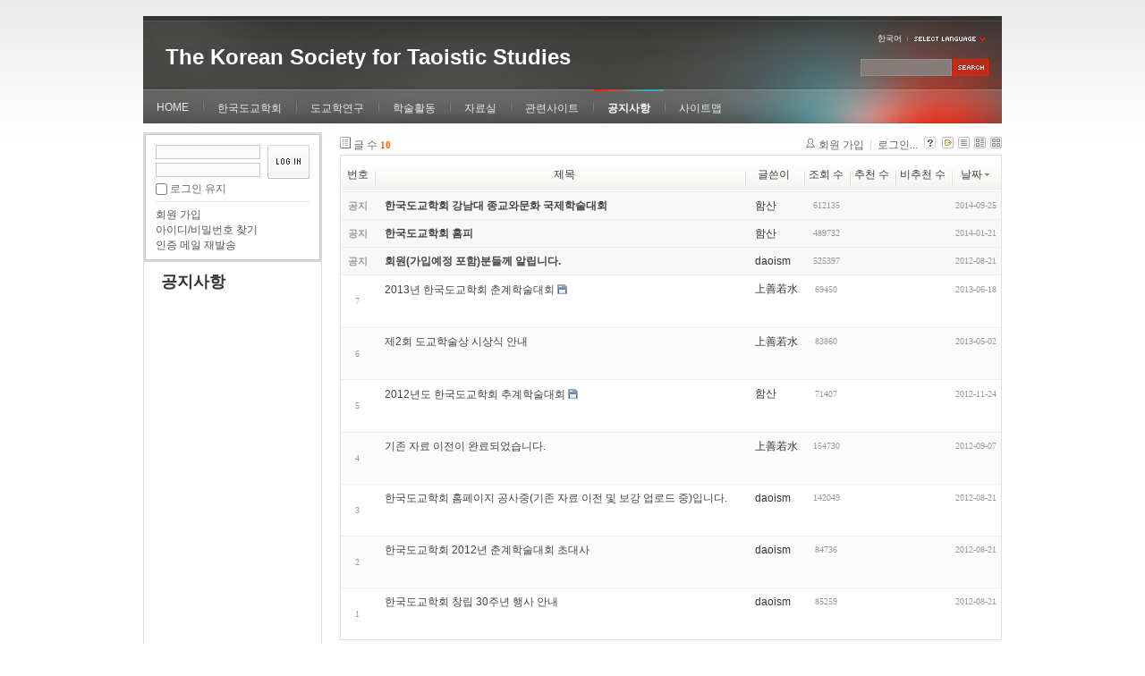

--- FILE ---
content_type: text/html; charset=UTF-8
request_url: http://daoism.kr/xe/index.php?mid=notice&sort_index=regdate&order_type=desc&listStyle=webzine
body_size: 5063
content:
<!DOCTYPE html PUBLIC "-//W3C//DTD XHTML 1.0 Transitional//EN" "http://www.w3.org/TR/xhtml1/DTD/xhtml1-transitional.dtd">
<html lang="ko" xmlns="http://www.w3.org/1999/xhtml">
<head>
<!-- META -->
	<meta http-equiv="Content-Type" content="text/html; charset=UTF-8" />	<meta name="Generator" content="XpressEngine" />
<!-- TITLE -->
	<title>공지사항</title>
<!-- CSS -->
	<link rel="stylesheet" href="/xe/common/css/xe.min.css" type="text/css" media="all" />
	<link rel="stylesheet" href="/xe/common/js/plugins/ui/jquery-ui.css" type="text/css" media="all" />
	<link rel="stylesheet" href="/xe/modules/board/skins/xe_board/css/common.css" type="text/css" media="all" />
	<link rel="stylesheet" href="/xe/modules/board/skins/xe_board/css/white.css" type="text/css" media="all" />
	<link rel="stylesheet" href="/xe/layouts/xe_official/css/default.css" type="text/css" media="all" />
	<link rel="stylesheet" href="/xe/modules/editor/styles/default/style.css" type="text/css" media="all" />
	<link rel="stylesheet" href="/xe/widgets/login_info/skins/xe_official/css/default.css" type="text/css" media="all" />
	<link rel="stylesheet" href="/xe/files/faceOff/064/layout.css" type="text/css" media="all" />
<!-- JS -->
	<script type="text/javascript" src="/xe/common/js/jquery.min.js?20120821044916"></script>
	<script type="text/javascript" src="/xe/common/js/x.min.js?20120821044916"></script>
	<script type="text/javascript" src="/xe/common/js/xe.min.js?20120821044916"></script>
	<script type="text/javascript" src="/xe/modules/board/tpl/js/board.js?20120821045100"></script>
	<script type="text/javascript" src="/xe/layouts/xe_official/js/xe_official.js?20120821044916"></script>
	<script type="text/javascript" src="/xe/widgets/login_info/skins/xe_official/js/login.js?20120821044916"></script>
	<script type="text/javascript" src="/xe/files/cache/ruleset/9e7c44442bb368b24ed878073b36bbd4.ko.js?20120825025827"></script>
	<!-- RSS -->
		<!-- ICON -->
	<link rel="shortcut icon" href="./modules/admin/tpl/img/faviconSample.png" />	<link rel="apple-touch-icon" href="./modules/admin/tpl/img/mobiconSample.png" />
</head>
<body>
	<script type="text/javascript">
	//<![CDATA[
	var current_url = "http://daoism.kr/xe/?mid=notice&sort_index=regdate&order_type=desc&listStyle=webzine";
	var request_uri = "http://daoism.kr/xe/";
	var current_mid = "notice";
	var waiting_message = "서버에 요청 중입니다. 잠시만 기다려주세요.";
	var ssl_actions = new Array();
	var default_url = "http://daoism.kr/xe/";
	//]]>
	</script>
		<div class="xe">
	<div class="header">
		<h1>
						<a href="">The Korean Society for Taoistic Studies</a>		</h1>
		<div class="language">
			<strong title="ko">한국어</strong> <button type="button" class="toggle"><img src="/xe/layouts/xe_official/images/default/buttonLang.gif" alt="Select Language" width="87" height="15" /></button>
			<ul class="selectLang">
				<li><button type="button" onclick="doChangeLangType('en');return false;">English</button></li><li><button type="button" onclick="doChangeLangType('jp');return false;">日本語</button></li><li><button type="button" onclick="doChangeLangType('zh-CN');return false;">中文(中国)</button></li><li><button type="button" onclick="doChangeLangType('zh-TW');return false;">中文(臺灣)</button></li><li><button type="button" onclick="doChangeLangType('fr');return false;">Français</button></li><li><button type="button" onclick="doChangeLangType('de');return false;">Deutsch</button></li><li><button type="button" onclick="doChangeLangType('ru');return false;">Русский</button></li><li><button type="button" onclick="doChangeLangType('es');return false;">Español</button></li><li><button type="button" onclick="doChangeLangType('tr');return false;">Türkçe</button></li><li><button type="button" onclick="doChangeLangType('vi');return false;">Tiếng Việt</button></li><li><button type="button" onclick="doChangeLangType('mn');return false;">Mongolian</button></li>			</ul>
		</div>
		<div class="gnb">
			<ul>
				<li><a href="/xe/home">HOME</a>
									</li><li><a href="/xe/introduce">한국도교학회</a>
					<ul>
						<li><a href="/xe/rule">회칙</a></li><li><a href="/xe/insa">인사말</a></li><li><a href="/xe/admins">임원진</a></li>					</ul>				</li><li><a href="/xe/togyohak">도교학연구</a>
					<ul>
						<li><a href="/xe/contents">목록</a></li><li><a href="/xe/taoistic">도교학연구</a></li>					</ul>				</li><li><a href="/xe/symposium">학술활동</a>
					<ul>
						<li><a href="/xe/workshop">워크숍</a></li><li><a href="/xe/photo">포토 동정</a></li><li><a href="/xe/tao_honor">도교학술상</a></li>					</ul>				</li><li><a href="/xe/taodata">자료실</a>
					<ul>
						<li><a href="/xe/tra">도교/도가 원전</a></li><li><a href="/xe/etcdata">기타 원전</a></li>					</ul>				</li><li><a href="/xe/relation">관련사이트</a>
									</li><li class="active"><a href="/xe/notice">공지사항</a>
									</li><li><a href="/xe/sitemap">사이트맵</a>
									</li>			</ul>
		</div>
		<form action="http://daoism.kr/xe/" method="post" class="iSearch"><input type="hidden" name="error_return_url" value="/xe/index.php?mid=notice&amp;sort_index=regdate&amp;order_type=desc&amp;listStyle=webzine" />
						<input type="hidden" name="mid" value="notice" />
			<input type="hidden" name="act" value="IS" />
			<input type="hidden" name="search_target" value="title_content" />
			<input name="is_keyword" type="text" class="iText" title="keyword" />
			<input type="image" src="/xe/layouts/xe_official/images/default/buttonSearch.gif" alt="검색" class="submit" />
		</form>
	</div>
	<div class="body">
		<div class="lnb">
			<div style="overflow:hidden;"><div style="*zoom:1;padding:0px 0px 0px 0px !important; padding:none !important;">    <form id="fo_login_widget" action="/xe/index.php?act=procMemberLogin" method="post"  class="login_default"><input type="hidden" name="error_return_url" value="/xe/index.php?mid=notice&amp;sort_index=regdate&amp;order_type=desc&amp;listStyle=webzine" /><input type="hidden" name="mid" value="notice" /><input type="hidden" name="vid" value="" /><input type="hidden" name="ruleset" value="@login" />
	<fieldset>
		<input type="hidden" name="act" value="procMemberLogin" />
		<input type="hidden" name="success_return_url" value="/xe/index.php?mid=notice&amp;sort_index=regdate&amp;order_type=desc&amp;listStyle=webzine" />
		<div class="idpwWrap">
			<div class="idpw">
				<input name="user_id" type="text" title="아이디" />
				<input name="password" type="password" title="비밀번호" />
				<p class="keep">
					<input type="checkbox" name="keep_signed" id="keep_signed" value="Y" />
					<label for="keep_signed">로그인 유지</label>
				</p>
			</div>
			<input type="image" src="/xe/widgets/login_info/skins/xe_official/images/default/buttonLogin.gif" alt="login" class="login" />					</div>
				<p class="keep_msg">브라우저를 닫더라도 로그인이 계속 유지될 수 있습니다. 로그인 유지 기능을 사용할 경우 다음 접속부터는 로그인을 하실 필요가 없습니다. 단, 게임방, 학교 등 공공장소에서 이용 시 개인정보가 유출될 수 있으니 꼭 로그아웃을 해주세요.</p>
		<ul class="help">
			<li><a href="/xe/index.php?mid=notice&amp;sort_index=regdate&amp;order_type=desc&amp;listStyle=webzine&amp;act=dispMemberSignUpForm">회원 가입</a></li>
			<li><a href="/xe/index.php?mid=notice&amp;sort_index=regdate&amp;order_type=desc&amp;listStyle=webzine&amp;act=dispMemberFindAccount">아이디/비밀번호 찾기</a></li>
			<li><a href="/xe/index.php?mid=notice&amp;sort_index=regdate&amp;order_type=desc&amp;listStyle=webzine&amp;act=dispMemberResendAuthMail">인증 메일 재발송</a></li>
		</ul>
	</fieldset>
</form> 
</div></div>
			<h2><a href="/xe/notice">공지사항</a></h2>					</div>
		<div class="content xe_content">
			                                                                                                     <!-- 스킨의 제목/간단한 설명 출력 -->
    <!-- 스킨의 상세 설명 -->
    <!-- 게시판 정보 -->
    <div class="boardInformation">
        <!-- 게시물 수 -->
                <div class="articleNum">글 수 <strong>10</strong></div>
                <!-- 로그인 정보 -->
        <ul class="accountNavigation">
        
                    <li class="join"><a href="/xe/index.php?mid=notice&amp;sort_index=regdate&amp;order_type=desc&amp;listStyle=webzine&amp;act=dispMemberSignUpForm">회원 가입</a></li>
            <li class="loginAndLogout"><a href="/xe/index.php?mid=notice&amp;sort_index=regdate&amp;order_type=desc&amp;listStyle=webzine&amp;act=dispMemberLoginForm">로그인...</a></li>
                            <li class="skin_info"><a href="/xe/index.php?module=module&amp;act=dispModuleSkinInfo&amp;selected_module=board&amp;skin=xe_board" onclick="popopen(this.href,'skinInfo'); return false;"><img src="/xe/modules/board/skins/xe_board/images/white/buttonHelp.gif" alt="Skin Info" width="13" height="13"/></a></li>
            <li class="tag_info"><a href="/xe/index.php?mid=notice&amp;sort_index=regdate&amp;order_type=desc&amp;listStyle=webzine&amp;act=dispBoardTagList"><img src="/xe/modules/board/skins/xe_board/images/white/iconAllTags.gif" alt="Tag list" width="13" height="13"/></a></li>
        
                        <li class="listType"><a href="/xe/index.php?mid=notice&amp;sort_index=regdate&amp;order_type=desc&amp;listStyle=list"><img src="/xe/modules/board/skins/xe_board/images/white/typeList.gif" border="0" width="13" height="13" alt="List" /></a></li>
            <li class="listType"><a href="/xe/index.php?mid=notice&amp;sort_index=regdate&amp;order_type=desc&amp;listStyle=webzine"><img src="/xe/modules/board/skins/xe_board/images/white/typeWebzine.gif" border="0" width="13" height="13" alt="Webzine" /></a></li>
            <li class="listType"><a href="/xe/index.php?mid=notice&amp;sort_index=regdate&amp;order_type=desc&amp;listStyle=gallery"><img src="/xe/modules/board/skins/xe_board/images/white/typeGallery.gif" border="0" width="13" height="13" alt="Gallery" /></a></li>
                    </ul>
    </div>
                <!-- 목록 출력 -->
    <form action="./" method="get"><input type="hidden" name="error_return_url" value="/xe/index.php?mid=notice&amp;sort_index=regdate&amp;order_type=desc&amp;listStyle=webzine" /><input type="hidden" name="act" value="" /><input type="hidden" name="mid" value="notice" /><input type="hidden" name="vid" value="" />
                                            <table cellspacing="0" summary="" class="boardList">
                <thead>
                        <tr>
                <th scope="col" class="num no_line"><div>번호</div></th>                                <th scope="col" colspan="2" class="title"><div>
                                        제목                                    </div></th>
                <th class="author" scope="col"><div>글쓴이</div></th>                <th class="reading" scope="col"><div><a href="/xe/index.php?mid=notice&amp;sort_index=readed_count&amp;order_type=asc&amp;listStyle=webzine">조회 수</a></div></th>                <th class="recommend" scope="col"><div><a href="/xe/index.php?mid=notice&amp;sort_index=voted_count&amp;order_type=asc&amp;listStyle=webzine">추천 수</a></div></th>                <th class="recommend" scope="col"><div><a href="/xe/index.php?mid=notice&amp;sort_index=blamed_count&amp;order_type=asc&amp;listStyle=webzine">비추천 수</a></div></th>                <th scope="col" class="date"><div><a href="/xe/index.php?mid=notice&amp;sort_index=regdate&amp;order_type=asc&amp;listStyle=webzine">날짜<img src="/xe/modules/board/skins/xe_board/images/common/buttonDescending.gif" alt="" width="5" height="3" class="sort" /></a></div></th>                            </tr>
        </thead>
                <tbody>
                    
                            <tr class="notice">
                    <td class="notice">공지</td>                                        <td class="title" colspan="2">
                                                <a href="/xe/index.php?mid=notice&amp;sort_index=regdate&amp;order_type=desc&amp;listStyle=webzine&amp;document_srl=40865"><span style="font-weight:bold;">한국도교학회 강남대 종교와문화 국제학술대회</span></a>
                        
                                                                        
                                            </td>
                    <td class="author"><div class="member_581">함산</div></td>                    <td class="reading">612135</td>                    <td class="recommend">&nbsp;</td>                    <td class="recommend">&nbsp;</td>                    <td class="date">2014-09-25</td>                                    </tr>
                            <tr class="notice">
                    <td class="notice">공지</td>                                        <td class="title" colspan="2">
                                                <a href="/xe/index.php?mid=notice&amp;sort_index=regdate&amp;order_type=desc&amp;listStyle=webzine&amp;document_srl=40805"><span style="font-weight:bold;">한국도교학회 홈피</span></a>
                        
                                                                        
                                            </td>
                    <td class="author"><div class="member_581">함산</div></td>                    <td class="reading">489732</td>                    <td class="recommend">&nbsp;</td>                    <td class="recommend">&nbsp;</td>                    <td class="date">2014-01-21</td>                                    </tr>
                            <tr class="notice">
                    <td class="notice">공지</td>                                        <td class="title" colspan="2">
                                                <a href="/xe/index.php?mid=notice&amp;sort_index=regdate&amp;order_type=desc&amp;listStyle=webzine&amp;document_srl=475"><span style="font-weight:bold;">회원(가입예정 포함)분들께 알립니다.</span></a>
                        
                                                                        
                                            </td>
                    <td class="author"><div class="member_4">daoism</div></td>                    <td class="reading">525397</td>                    <td class="recommend">&nbsp;</td>                    <td class="recommend">&nbsp;</td>                    <td class="date">2012-08-21</td>                                    </tr>
                        
                            <tr class="bg1">
                    <td rowspan="2" class="num">7</td>                                                            <td class="webzineTitle" colspan="2">
                                                                    <a href="/xe/index.php?mid=notice&amp;sort_index=regdate&amp;order_type=desc&amp;listStyle=webzine&amp;document_srl=716">2013년 한국도교학회 춘계학술대회</a>
                        
                                                                        <img src="http://daoism.kr/xe/modules/document/tpl/icons/file.gif" alt="file" title="file" style="margin-right:2px;" />                    </td>
                    <td class="author"><div class="member_554">上善若水</div></td>                    <td class="reading">69450</td>                    <td class="recommend">&nbsp;</td>                    <td class="recommend">&nbsp;</td>                    <td class="date">2013-06-18</td>                                    </tr>
                                                                                                                                                <tr class="bg1">
                    <td colspan="7" class="summary">
                                                <a href="/xe/index.php?mid=notice&amp;sort_index=regdate&amp;order_type=desc&amp;listStyle=webzine&amp;document_srl=716"></a>
                                                &nbsp;
                    </td>
                </tr>
                            <tr class="bg2">
                    <td rowspan="2" class="num">6</td>                                                            <td class="webzineTitle" colspan="2">
                                                                    <a href="/xe/index.php?mid=notice&amp;sort_index=regdate&amp;order_type=desc&amp;listStyle=webzine&amp;document_srl=672">제2회 도교학술상 시상식 안내</a>
                        
                                                                                            </td>
                    <td class="author"><div class="member_554">上善若水</div></td>                    <td class="reading">83860</td>                    <td class="recommend">&nbsp;</td>                    <td class="recommend">&nbsp;</td>                    <td class="date">2013-05-02</td>                                    </tr>
                                                                                                                                                <tr class="bg2">
                    <td colspan="7" class="summary">
                                                <a href="/xe/index.php?mid=notice&amp;sort_index=regdate&amp;order_type=desc&amp;listStyle=webzine&amp;document_srl=672"></a>
                                                &nbsp;
                    </td>
                </tr>
                            <tr class="bg1">
                    <td rowspan="2" class="num">5</td>                                                            <td class="webzineTitle" colspan="2">
                                                                    <a href="/xe/index.php?mid=notice&amp;sort_index=regdate&amp;order_type=desc&amp;listStyle=webzine&amp;document_srl=582">2012년도 한국도교학회 추계학술대회</a>
                        
                                                                        <img src="http://daoism.kr/xe/modules/document/tpl/icons/file.gif" alt="file" title="file" style="margin-right:2px;" />                    </td>
                    <td class="author"><div class="member_581">함산</div></td>                    <td class="reading">71407</td>                    <td class="recommend">&nbsp;</td>                    <td class="recommend">&nbsp;</td>                    <td class="date">2012-11-24</td>                                    </tr>
                                                                                                                                                <tr class="bg1">
                    <td colspan="7" class="summary">
                                                <a href="/xe/index.php?mid=notice&amp;sort_index=regdate&amp;order_type=desc&amp;listStyle=webzine&amp;document_srl=582"></a>
                                                &nbsp;
                    </td>
                </tr>
                            <tr class="bg2">
                    <td rowspan="2" class="num">4</td>                                                            <td class="webzineTitle" colspan="2">
                                                                    <a href="/xe/index.php?mid=notice&amp;sort_index=regdate&amp;order_type=desc&amp;listStyle=webzine&amp;document_srl=572">기존 자료 이전이 완료되었습니다.</a>
                        
                                                                                            </td>
                    <td class="author"><div class="member_554">上善若水</div></td>                    <td class="reading">154730</td>                    <td class="recommend">&nbsp;</td>                    <td class="recommend">&nbsp;</td>                    <td class="date">2012-09-07</td>                                    </tr>
                                                                                                                                                <tr class="bg2">
                    <td colspan="7" class="summary">
                                                <a href="/xe/index.php?mid=notice&amp;sort_index=regdate&amp;order_type=desc&amp;listStyle=webzine&amp;document_srl=572"></a>
                                                &nbsp;
                    </td>
                </tr>
                            <tr class="bg1">
                    <td rowspan="2" class="num">3</td>                                                            <td class="webzineTitle" colspan="2">
                                                                    <a href="/xe/index.php?mid=notice&amp;sort_index=regdate&amp;order_type=desc&amp;listStyle=webzine&amp;document_srl=472">한국도교학회 홈페이지 공사중(기존 자료 이전 및 보강 업로드 중)입니다.</a>
                        
                                                                                            </td>
                    <td class="author"><div class="member_4">daoism</div></td>                    <td class="reading">142049</td>                    <td class="recommend">&nbsp;</td>                    <td class="recommend">&nbsp;</td>                    <td class="date">2012-08-21</td>                                    </tr>
                                                                                                                                                <tr class="bg1">
                    <td colspan="7" class="summary">
                                                <a href="/xe/index.php?mid=notice&amp;sort_index=regdate&amp;order_type=desc&amp;listStyle=webzine&amp;document_srl=472"></a>
                                                &nbsp;
                    </td>
                </tr>
                            <tr class="bg2">
                    <td rowspan="2" class="num">2</td>                                                            <td class="webzineTitle" colspan="2">
                                                                    <a href="/xe/index.php?mid=notice&amp;sort_index=regdate&amp;order_type=desc&amp;listStyle=webzine&amp;document_srl=467">한국도교학회 2012년 춘계학술대회 초대사</a>
                        
                                                                                            </td>
                    <td class="author"><div class="member_4">daoism</div></td>                    <td class="reading">84736</td>                    <td class="recommend">&nbsp;</td>                    <td class="recommend">&nbsp;</td>                    <td class="date">2012-08-21</td>                                    </tr>
                                                                                                                                                <tr class="bg2">
                    <td colspan="7" class="summary">
                                                <a href="/xe/index.php?mid=notice&amp;sort_index=regdate&amp;order_type=desc&amp;listStyle=webzine&amp;document_srl=467"></a>
                                                &nbsp;
                    </td>
                </tr>
                            <tr class="bg1">
                    <td rowspan="2" class="num">1</td>                                                            <td class="webzineTitle" colspan="2">
                                                                    <a href="/xe/index.php?mid=notice&amp;sort_index=regdate&amp;order_type=desc&amp;listStyle=webzine&amp;document_srl=465">한국도교학회 창립 30주년 행사 안내</a>
                        
                                                                                            </td>
                    <td class="author"><div class="member_4">daoism</div></td>                    <td class="reading">85259</td>                    <td class="recommend">&nbsp;</td>                    <td class="recommend">&nbsp;</td>                    <td class="date">2012-08-21</td>                                    </tr>
                                                                                                                                                <tr class="bg1">
                    <td colspan="7" class="summary">
                                                <a href="/xe/index.php?mid=notice&amp;sort_index=regdate&amp;order_type=desc&amp;listStyle=webzine&amp;document_srl=465"></a>
                                                &nbsp;
                    </td>
                </tr>
                            </tbody>
        </table>
    </form>
        <div class="boardBottom">
    <!-- 글쓰기, 목록 버튼 -->
        <div class="btnArea">
			<span class="btn"><a href="/xe/index.php?mid=notice&amp;sort_index=regdate&amp;order_type=desc&amp;listStyle=webzine&amp;act=dispBoardWrite">쓰기...</a></span>
			<span class="etc">
												<span class="btn"><a href="/xe/index.php?mid=notice&amp;page=1&amp;listStyle=webzine">목록</a></span>
							</span>
        </div>
    <!-- 페이지 네비게이션 -->
        <div class="pagination a1">
            <a href="/xe/index.php?mid=notice&amp;sort_index=regdate&amp;order_type=desc&amp;listStyle=webzine" class="prevEnd">첫 페이지</a> 
                                                <strong>1</strong> 
                                        <a href="/xe/index.php?mid=notice&amp;sort_index=regdate&amp;order_type=desc&amp;listStyle=webzine&amp;page=1" class="nextEnd">끝 페이지</a>
        </div>
    <!-- 검색 -->
                <div class="boardSearch">
            <form action="http://daoism.kr/xe/" method="get" onsubmit="return procFilter(this, search)" id="fo_search" ><input type="hidden" name="act" value="" />
                                <input type="hidden" name="mid" value="notice" />
                <input type="hidden" name="category" value="" />
                <select name="search_target">
                                        <option value="title" >제목</option>
                                        <option value="content" >내용</option>
                                        <option value="title_content" >제목+내용</option>
                                        <option value="comment" >댓글</option>
                                        <option value="user_name" >이름</option>
                                        <option value="nick_name" >닉네임</option>
                                        <option value="user_id" >아이디</option>
                                        <option value="tag" >태그</option>
                                    </select>
                <input type="text" name="search_keyword" value="" class="iText"/>
                                <span class="btn"><input type="submit" value="검색" /></span>
                <span class="btn"><a href="/xe/index.php?mid=notice&amp;listStyle=webzine">취소</a></span>
            </form>
        </div>
            </div>
<!-- 하단 텍스트 출력 -->
		</div>
	</div>
	<div class="footer">
		<p>&copy; <font color="#602826"><b>The Korean Society for Taoistic Studies</b></font>. &nbsp;<a href="http://xpressengine.com/" target="_blank">Powered by <strong>XE</strong></a></p>
	</div>
</div>	<!-- ETC -->
	<div class="wfsr"></div>
	<script type="text/javascript" src="/xe/files/cache/js_filter_compiled/d046d1841b9c79c545b82d3be892699d.ko.compiled.js?20120821045558"></script>	<script type="text/javascript" src="/xe/files/cache/js_filter_compiled/1bdc15d63816408b99f674eb6a6ffcea.ko.compiled.js?20120821045558"></script>	<script type="text/javascript" src="/xe/files/cache/js_filter_compiled/9b007ee9f2af763bb3d35e4fb16498e9.ko.compiled.js?20120821045558"></script>	<script type="text/javascript" src="/xe/addons/autolink/autolink.js?20120821044916"></script>	<script type="text/javascript" src="/xe/common/js/plugins/ui/jquery-ui.min.js?20120821044916"></script>	<script type="text/javascript" src="/xe/common/js/plugins/ui/jquery.ui.datepicker-ko.js?20120821044916"></script>	<script type="text/javascript" src="/xe/addons/resize_image/js/resize_image.min.js?20120821044916"></script>	<script type="text/javascript" src="/xe/files/cache/js_filter_compiled/4006728d092c905c4152deb39ecd3db9.ko.compiled.js?20120821060643"></script>	<script type="text/javascript" src="/xe/files/cache/js_filter_compiled/fc924830b7502c413da5ffaa0f2f5deb.ko.compiled.js?20120821060643"></script></body>
</html>


--- FILE ---
content_type: text/css
request_url: http://daoism.kr/xe/modules/board/skins/xe_board/css/common.css
body_size: 23232
content:
@charset "utf-8";
/* NHN (developers@xpressengine.com) */
/* board Title */
.boardHeader{border:1px solid #e1e1dd;border-bottom:0;background:#ffffff url(../images/common/bgH3.gif) repeat-x left bottom;overflow:hidden}
.boardHeader .boardHeaderBorder{width:100%}
.boardHeader h1,
.boardHeader h2,
.boardHeader h3,
.boardHeader h4,
.boardHeader h5,
.boardHeader h6{margin:0;float:left;padding:15px 15px 12px 15px;font-size:1.2em;background:#ffffff url(../images/common/lineH3.gif) no-repeat right bottom}/* board Description */
.boardDescription{color:#AEAEAE;border:1px solid #DDDDDD;overflow:hidden;padding:10px;margin:5px 0;background-color:#FFFFFF}
/* board Information */
.boardInformation{width:100%;clear:both;margin:5px 0 2px 0;overflow:hidden;color:#666666}
.articleNum{float:left;padding:0 0 0 15px}
/* account Navigation */
.accountNavigation{margin:0;padding:0;float:right}
.accountNavigation li{float:left;margin-left:7px;list-style:none}
.accountNavigation li a{white-space:nowrap;color:#666666;text-decoration:none}
.accountNavigation li.setup a{background:url(../images/common/iconSetup.gif) no-repeat left top;padding-left:14px}
.accountNavigation li.admin a{background:url(../images/common/iconAdmin.gif) no-repeat left top;padding-left:12px}
.accountNavigation li.listType{margin-left:5px}
.accountNavigation li.loginAndLogout a{background:url(../images/common/line_1x10_e0e0e0.gif) no-repeat left 2px;padding-left:8px}
/* secret Content */
.secretContent{margin:20px auto;text-align:center;border:1px solid #EFEFEF;width:240px}
.secretContent .title{padding:10px 0 10px 0;background-color:#EFEFEF;display:block;font-weight:bold}
.secretContent .content{padding:10px 0 10px 0;background-color:#FFFFFF;display:block}
/* blog Style Notice */
.blogNotice{margin-bottom:10px;padding:5px;border:1px solid #e0e1db}
.blogNotice .item{background:url("../images/common/notice.gif") no-repeat -2px 3px;padding:3px 0 3px 18px}
.blogNotice .item .date{font-family:verdana;font-size:.9em;color:#AAAAAA}
.blogNotice .item a{text-decoration:none;color:#444444}
.blogNotice .item a:hover{text-decoration:underline}
.blogNotice .item .replyAndTrackback{color:#AAAAAA;font-size:.9em}
/* boardRead */
.viewDocument{border-bottom:2px solid #AAAAAA;margin-bottom:20px}
.boardRead{margin:10px 0 10px 0}
.boardRead .titleAndUser{overflow:hidden;border-bottom:1px solid #e0e1db}
.boardRead .titleAndUser .title{float:left;margin:10px 0 5px 0}
.boardRead .titleAndUser .title a{color:#000000;text-decoration:none}
.boardRead .titleAndUser .title a:hover{text-decoration:underline}
.boardRead .titleAndUser h1,
.boardRead .titleAndUser h2,
.boardRead .titleAndUser h3,
.boardRead .titleAndUser h4,
.boardRead .titleAndUser h5,
.boardRead .titleAndUser h6{margin:0;font-size:1.5em;margin-left:3px}
.boardRead .titleAndUser .userInfo{float:right;white-space:nowrap;margin-top:11px}
.boardRead .titleAndUser .userInfo .author{color:#3074a5}
.boardRead .titleAndUser .userInfo .author a{color:#3074a5;text-decoration:none}
.boardRead .dateAndCount{clear:both;white-space:nowrap;color:#444444;margin:5px 0 0 0;font-size:.9em;font-family:tahoma;line-height:17px;padding-bottom:10px}
.boardRead .dateAndCount .uri{float:left}
.boardRead .dateAndCount .uri a{text-decoration:none;margin-left:4px;color:#BBBBBB}
.boardRead .dateAndCount .date{float:right;background:url("../images/common/calendar.gif") no-repeat left top;padding-left:18px;margin-left:10px}
.boardRead .dateAndCount .readedCount{float:right;color:#AAAAAA;margin-left:10px;background:url("../images/common/read.gif") no-repeat left top;padding-left:18px;color:#4A3FD7}
.boardRead .dateAndCount .votedCount{float:right;color:#AAAAAA;margin-left:10px;background:url("../images/common/vote.gif") no-repeat left top;padding-left:18px;color:#D76A3F}
.boardRead .dateAndCount .replyAndTrackback{float:right}
.boardRead .dateAndCount .replyAndTrackback .replyCount{margin-left:10px;float:left;background:#FFFFFF url(../images/common/iconReply.gif) no-repeat left 1px;padding-left:15px}
.boardRead .dateAndCount .replyAndTrackback .trackbackCount{margin-left:10px;float:left;background:#FFFFFF url(../images/common/iconTrackback.gif) no-repeat left 1px;padding-left:15px}
.boardRead .dateAndCount .replyAndTrackback a{color:#333333;white-space:nowrap;text-decoration:none}
.boardRead .dateAndCount .replyAndTrackback a:hover{text-decoration:underline}
.boardRead .dateAndCount .category{float:left;margin-right:10px}
.boardRead .dateAndCount .category a{color:#555555;text-decoration:none;background:url("../images/common/category.gif") no-repeat left -1px;padding-left:18px;font-weight:bold}
.boardRead .dateAndCount .category a:hover{text-decoration:underline}
/* extraVars list */
.boardRead .extraVarsList{width:100%;border:1px solid #e0e1db;border-bottom:none;margin:0 0 30px 0;table-layout:fixed}
.boardRead .extraVarsList th{font-weight:normal;color:#555555;text-align:left;padding:4px 0 4px 10px;border-bottom:1px solid #e0e1db;border-right:1px solid #e0e1db}
.boardRead .extraVarsList td{color:#555555;border-bottom:1px solid #e0e1db;padding:4px 0 4px 10px}
.boardRead .extraVarsList td a{color:#555555}
.boardRead .readBody{color:#555555;margin-top:20px}
.boardRead .tag{background:#FFFFFF url(../images/common/iconTag.gif) no-repeat 3px 2px;padding-left:25px;margin:10px 0 0 0}
.boardRead .tag ul{margin:0;padding:0}
.boardRead .tag li{display:inline;list-style:none}
.boardRead .tag li a{color:#444444}
.boardRead .fileAttached{border:1px solid #EFEFEF;background-color:#F4F4F4;padding:5px;margin-top:10px;overflow:hidden}
.boardRead .fileAttached h5{font-weight:normal;color:#999999;font-size:1em;line-height:22px}
.boardRead .fileAttached ul{padding:0;margin:0}
.boardRead .fileAttached li{padding-left:15px;display:block;float:left;white-space:nowrap;list-style:none;margin:0 10px 5px 0}
.boardRead .fileAttached li a{text-decoration:none;font-size:.9em;white-space:nowrap;color:#444444}
.boardRead .fileAttached li a:visited{color:#777777}
.boardRead .btnArea{border-top:1px solid #ddd;padding:10px 0 0 0}
.trackbackBox{padding:.6em .6em;color:#666666;border:1px solid #e0e1db;;margin-top:.5em}
.trackbackBox .trackbackUrl{color:#1F3DAE;font-size:.9em;background:url("../images/common/iconTrackback.gif") no-repeat left top;padding-left:18px;margin:0}
.trackbackBox .trackbackItem{background-color:#F3F3F3;padding:.6em .8em .6em .6em;line-height:1.25em;border-top:1px dotted #EEEEEE;list-style:none}
.trackbackBox p{display:inline;margin-bottom:1em}
.trackbackBox a{color:#666666;text-decoration:none}
.trackbackBox div{clear:both}
.trackbackBox address{display:block;padding:0 .3em 0 0}
.trackbackBox address a{font-size:.9em;color:#3074a5;margin-right:.3em;float:left}
.trackbackBox address .date{font:.8em Tahoma;color:#cccccc;float:right}
.replyBox{padding:10px;color:#666666;border:1px solid #e0e1db;margin-top:.5em}
.replyBox .replyItem{background-color:#FFFFFF;padding:.6em .8em .6em .6em;line-height:1.25em;clear:both;border-bottom:1px dotted #EEEEEE;list-style:none}
.replyBox p{display:inline}
.replyBox .author{float:left;padding:0 .3em 0 0;color:#3074a5;margin:0 .3em .5em 0}
.replyBox .author a{color:#3074a5;margin-right:.3em;text-decoration:none}
.replyBox .voted{float:left;font-size:.9em;color:#AAAAAA;margin:0 .3em .5em 1em}
.replyBox .date{float:right;font:.8em Tahoma;color:#cccccc;margin:.3em 0 .5em 0}
.replyBox .replyOption{height:20px;float:right;white-space:nowrap;margin-left:.2em}
.replyBox .replyOption img{vertical-align:middle}
.replyBox .replyContent{clear:left}
.replyBox .replyContent p{display:block}
.replyBox .reply{background-color:#F4F4F4;border-bottom:1px dotted #DDDDDD}
.replyBox .replyIndent{background:url(../images/common/iconReplyArrow.gif) no-repeat .0em .3em;padding-left:1.3em}
.replyBox .fileAttached{border:1px solid #EFEFEF;background-color:#F4F4F4;padding:5px;margin-top:10px;overflow:hidden}
.replyBox .fileAttached ul{border:0;margin:0;padding:0}
.replyBox .fileAttached h5{font-weight:normal;color:#999999;float:left;font-size:1em}
.replyBox .fileAttached li{padding-left:15px;display:block;float:left;white-space:nowrap;list-style:none;margin:0px 10px 5px 0}
.replyBox .fileAttached li a{text-decoration:none;font-size:.9em;white-space:nowrap;color:#444444}
.replyBox .fileAttached li a:visited{color:#777777}
/* gallery sub menu */
.boardSubMenu{margin:0 0 .5em 0;padding:1em 0 .5em .5em;border-bottom:1px solid #e0e1db}
.boardSubMenu a{text-decoration:none;color:#666666;vertical-align:bottom;background:url(../images/common/line_1x10_e0e0e0.gif) no-repeat right 5px;padding-left:10px;padding-right:10px;_padding-top:5px;position:relative;top:5px}
.boardSubMenu img.sort{vertical-align:middle}
/* list */
.boardList{width:100%;border:1px solid #e0e1db;border-top:none;overflow:hidden}
.boardList thead tr th div{white-space:nowrap;margin:0 5px}
.boardList thead tr th.title,
.boardList thead tr th.category,
.boardList thead tr th.topic{width:100%}
.boardList tbody td{white-space:nowrap}
.boardList tbody td.title{white-space:normal}
.boardList tbody td.webzineTitle{white-space:normal}
.boardList tbody td.wrap{white-space:normal}
.boardListNoTopBorder{border:none}
.boardList th{color:#3e3f3e;font-weight:normal;border-top:1px solid #e0e1db;border-bottom:1px solid #ffffff;white-space:nowrap;padding-top:5px;height:28px;overflow:hidden}
html:not([lang*=""]) .boardList th{height:33px}
.boardList th.no_line{background-position:-3px bottom}
.boardList th a{color:#3e3f3e;text-decoration:none}
.boardList th.num{border-left:1px solid #ffffff}
.boardList th.checkbox{text-align:center}
.boardList th.title{text-align:center;padding-left:1em}
.boardList th.topic{text-align:left;padding-left:1em}
.boardList th.category{text-align:left;padding-left:1em}
.boardList th.category select{vertical-align:middle;width:200px;height:20px}
.boardList th.reading,
th.recommend,
th.date{white-space:nowrap}
.boardList th .sort{padding:0 .2em;vertical-align:middle}
.boardList tr.notice{background:#f8f8f8}
.boardList tr.notice .num{font-weight:bold}
.boardList tr.bg1{background:#ffffff}
.boardList tr.bg2{background:#fbfbfb}
.boardList td{border-top:1px solid #eff0ed;padding:.5em}
.boardList td.num{font:.8em tahoma;color:#999999;padding:.5em 1em;text-align:center}
.boardList td.checkbox{font:.8em tahoma;color:#999999;text-align:center}
.boardList tr.notice td.num{padding:.5em;white-space:nowrap}
.boardList tr.notice td.notice{font-size:.9em;color:#999999;font-weight:bold;text-align:center}
.boardList td.thumb{}
.boardList td.thumb img{border:1px solid #E0E1DB;padding:3px;margin:none}
.boardList td.title{padding-left:1em}
.boardList td.title strong.category{font-size:1em;background:url(../images/common/line_1x10_e0e0e0.gif) no-repeat right 3px;padding-right:.5em;margin-right:.5em}
.boardList td.title.bold{font-size:1.2em;font-weight:bold}
.boardList td.title.bold a{position:relative;top:.3em}
.boardList td.title *{vertical-align:middle}
.boardList td.title,
.boardList td.title a{color:#444444;text-decoration:none}
.boardList td.title a:visited{color:#777777}
.boardList td.topic{padding-left:1em;color:#888888}
.boardList td.topic strong a{font-size:1em;font-weight:normal;text-decoration:none;color:#222222}
.boardList td.topic strong a:visited{color:#777777}
.boardList td.topic .category{background:url(../images/common/line_1x10_e0e0e0.gif) no-repeat left 3px;padding-left:.5em;margin-left:.5em;color:#AAAAAA}
.boardList td.topic div.author{margin-top:.5em;color:#BBBBBB}
.boardList td.topic div.author strong{font-weight:normal;color:#666666}
.boardList td.commentCount{font:bold .8em Tahoma;color:#888888;text-align:center}
.boardList td.latestPost{color:#888888}
.boardList td.latestPost div.author{margin-top:.5em;color:#BBBBBB}
.boardList td.latestPost div.author strong{font-weight:normal;color:#666666}
.boardList td.latestPost div.date{font-size:0.8em;margin-top:.5em}
.boardList td.latestPost div.date strong{font-family:Tahoma;font-weight:normal;color:#666666}
.boardListNoTopBorder td{border-top:none;border-bottom:1px solid #eff0ed;padding:.5em}
.boardList td.webzineTitle{padding-left:1em;color:#777777;height:1.2em;width:100%}
.boardList td.webzineTitle strong.category{font-size:1em;background:url(../images/common/line_1x10_e0e0e0.gif) no-repeat right 3px;padding-right:.5em;margin-right:.5em}
.boardList td.webzineTitle.bold{font-size:1.2em;font-weight:bold}
.boardList td.webzineTitle *{vertical-align:middle}
.boardList td.webzineTitle,
.boardList td.webzineTitle a{color:#444444;text-decoration:none}
.boardList td.webzineTitle a:visited{color:#777777}
.boardList td.summary{border-top:none;vertical-align:top;color:#666666;line-height:1.25em;padding-left:1em;white-space:normal}
.boardList td.summary a{color:#666666;text-decoration:none;line-height:inherit}
.boardList td.summary a:visited{color:#999999}
.boardList td .replyAndTrackback img.trackback{margin-bottom:-.1em}
.boardList td .replyAndTrackback strong{font:bold 1em Tahoma}
.boardList td .replyAndTrackback{font:.8em Tahoma}
.boardList td.author{color:#333333;padding-left:1em}
.boardList td.author a{color:#333333}
.boardList td.reading{font:.8em Tahoma;color:#999999;text-align:center}
.boardList td.recommend{font:bold .8em Tahoma;text-align:center}
.boardList td.date{font:.8em Tahoma;color:#999999;text-align:center;white-space:nowrap}
.boardList td input{_margin:-3px}
.thumbnailBox{margin-top:1em;clear:both;overflow:hidden;border-bottom:1px solid #e0e1db}
.thumbnailBox div.cell{display:block;float:left;overflow:hidden;margin-bottom:1em;margin-right:1em}
.thumbnailBox div.cell img.thumb{padding:2px;border:1px solid #e0e1db;display:block;margin-bottom:1em;margin-left:auto;margin-right:auto}
.thumbnailBox div.title{color:#3B96C0;margin-bottom:.2em;overflow:hidden;white-space:nowrap;text-align:center}
.thumbnailBox div.title a{color:#3B96C0;text-decoration:none}
.thumbnailBox div.nameAndDate{font-size:.9em;color:#999999;margin-bottom:.2em;text-align:center}
.thumbnailBox div.nameAndDate a{color:#999999}
.thumbnailBox div.nameAndDate .author{margin-left:auto;margin-right:right}
.thumbnailBox div.nameAndDate .author div{display:inline;vertical-align:middle}
.thumbnailBox div.nameAndDate .date{font:.8em Tahoma;color:#999999}
.thumbnailBox div.readAndRecommend{font-size:.9em;color:#666666;text-align:center}
.thumbnailBox div.readAndRecommend .num{font:.8em Tahoma}
.thumbnailBox div.readAndRecommend .vr{color:#dddddd}
.thumbnailBox div.readAndRecommend strong.num{font:bold .8em Tahoma;color:#ff6600}
/* board Bottom */
.boardBottom{margin-top:10px}
/* Search Form */
.boardSearch{margin-top:30px;margin-left:auto;margin-right:auto;clear:both;text-align:center}
.boardSearch select{height:20px}
.boardSearch input[type=text]{height:18px}
/* boardWrite */
.boardEditor{margin-bottom:10px}
.commentEditor{margin-top:10px}
.boardWrite{border:1px solid #e0e1db;padding-bottom:10px}
.boardWrite fieldset{border:none}
.boardWrite .userNameAndPw{margin:10px 10px 0 10px}
.boardWrite .userNameAndPw .userName{width:60px;margin-right:10px}
.boardWrite .userNameAndPw .userPw{width:60px;margin-right:10px}
.boardWrite .userNameAndPw .emailAddress{width:60px;margin-right:10px}
.boardWrite .userNameAndPw .homePage{width:60px;margin-right:10px}
.boardWrite .title{margin-top:5px}
.boardWrite .title .category{margin-left:10px}
.boardWrite .title label.title{margin:0 10px 0 10px}
.boardWrite .title input.title{width:60%}
.boardWrite .option{margin:10px 0 3px 10px;padding:0}
.boardWrite .option *{vertical-align:middle}
.boardWrite .option input{width:13px;height:13px}
.boardWrite .option label{margin:0 8px 0 0}
.boardWrite .tag{margin-top:10px;margin-left:10px}
.boardWrite .tag .iText{width:90%;background:#FFFFFF url(../images/common/iconTag.gif) no-repeat 5px 5px;padding-left:30px}
.boardWrite .tag .help{vertical-align:middle}
.boardWrite .tag .info{font-size:.9em;color:#999999;background:url(../images/common/iconArrowD8.gif) no-repeat 0% 40%;margin-top:5px;padding-left:5px}
.boardWrite .extraVarsList{width:100%;border-top:1px solid #e0e1db;border-bottom:none;margin:10px 0 10px 0;table-layout:fixed}
.boardWrite .extraVarsList th{font-weight:normal;color:#555555;text-align:left;padding:4px 0 4px 10px;border-bottom:1px solid #e0e1db;border-right:1px solid #e0e1db}
.boardWrite .extraVarsList td{color:#555555;border-bottom:1px solid #e0e1db;padding:4px 0 4px 10px}
.boardWrite .extraVarsList td a{color:#555555}
.boardWrite .extraVarsList p{margin:5px 0 0 0;padding:0}
.boardWrite .extraVarsList ul{margin:0;padding:0}
/* Pagination Reset */
.pagination{padding:15px 0;margin:0;text-align:center}
.pagination *{margin:0;padding:0}
.pagination img{border:0}
.pagination a,
.pagination strong{position:relative;display:inline-block;text-decoration:none;line-height:normal;color:#333;font-family:Tahoma, Sans-serif;vertical-align:middle}
.pagination a:hover,
.pagination a:active,
.pagination a:focus{background-color:#f4f4f4 !important}
.pagination strong{color:#ff6600 !important}
.pagination a.prev,
.pagination a.prevEnd,
.pagination a.next,
.pagination a.nextEnd{font-weight:normal !important;border:none !important;margin:0 !important;white-space:nowrap}
/* Pagination A1 */
.pagination.a1 a,
.pagination.a1 strong{margin:0 -4px;padding:1px 10px 1px 8px;border:none;border-left:1px solid #ccc;border-right:1px solid #ddd;font-weight:bold;font-size:12px;background:#fff}
.pagination.a1 a.prev{padding-left:10px;background:#fff url(../images/common/arrowPrevA1.gif) no-repeat left center}
.pagination.a1 a.prevEnd{padding-left:15px;background:#fff url(../images/common/arrowPrevEndA1.gif) no-repeat left center}
.pagination.a1 a.next{padding-right:10px;background:#fff url(../images/common/arrowNextA1.gif) no-repeat right center}
.pagination.a1 a.nextEnd{padding-right:15px;background:#fff url(../images/common/arrowNextEndA1.gif) no-repeat right center}
/* Pagination A2 */
.pagination.a2 a,
.pagination.a2 strong{margin:0 -4px;padding:0 10px 0 8px;font-weight:bold;font-size:11px;border:none;border-left:1px solid #ddd;border-right:1px solid #ccc;background:#fff}
.pagination.a2 a.prev{padding-left:10px;background:#fff url(../images/common/arrowPrevA1.gif) no-repeat left center}
.pagination.a2 a.prevEnd{padding-left:15px;background:#fff url(../images/common/arrowPrevEndA1.gif) no-repeat left center}
.pagination.a2 a.next{padding-right:10px;background:#fff url(../images/common/arrowNextA1.gif) no-repeat right center}
.pagination.a2 a.nextEnd{padding-right:15px;background:#fff url(../images/common/arrowNextEndA1.gif) no-repeat right center}
/* Pagination B1 */
.pagination.b1 a,
.pagination.b1 strong{margin:0 -2px;padding:2px 8px;font-weight:bold;font-size:12px}
.pagination.b1 a.prev{padding-left:16px;background:url(../images/common/arrowPrevB1.gif) no-repeat left center}
.pagination.b1 a.next{padding-right:16px;background:url(../images/common/arrowNextB1.gif) no-repeat right center}
/* Pagination B2 */
.pagination.b2 a,
.pagination.b2 strong{margin:0 -2px;padding:2px 6px;font-size:11px}
.pagination.b2 a.prev{padding-left:12px;background:url(../images/common/arrowPrevB1.gif) no-repeat left center}
.pagination.b2 a.next{padding-right:12px;background:url(../images/common/arrowNextB1.gif) no-repeat right center}
/* Pagination C1 */
.pagination.c1 a,
.pagination.c1 strong{margin:0 -2px;padding:2px 4px;font-size:12px}
.pagination.c1 a.prev,
.pagination.c1 a.next{display:inline-block;width:13px;height:14px;padding:3px 4px;margin:0}
.pagination.c1 a.prev{background:url(../images/common/arrowPrevC1.gif) no-repeat center}
.pagination.c1 a.next{background:url(../images/common/arrowNextC1.gif) no-repeat center}
.pagination.c1 a.prev span,
.pagination.c1 a.next span{position:absolute;width:0;height:0;overflow:hidden;visibility:hidden}
/* Pagination C2 */
.pagination.c2 a,
.pagination.c2 strong{margin:0 -2px;padding:2px 4px;font-size:11px}
.pagination.c2 a.prev,
.pagination.c2 a.next{display:inline-block;width:13px;height:14px;padding:3px 4px;margin:0}
.pagination.c2 a.prev{background:url(../images/common/arrowPrevC1.gif) no-repeat center}
.pagination.c2 a.next{background:url(../images/common/arrowNextC1.gif) no-repeat center}
.pagination.c2 a.prev span,
.pagination.c2 a.next span{position:absolute;width:0;height:0;overflow:hidden;visibility:hidden}
/* 게시물의 팝업 메뉴 */
.comment_popup_menu,
.document_popup_menu{text-align:right;background:url(../images/common/document_menu.gif) no-repeat right top !important;padding:0 15px 0 0;height:18px;clear:both}
.comment_popup_menu a,
.document_popup_menu a{cursor:pointer;display:inline;color:#555555 !important;text-decoration:none}
/* tag list */
.tagsBox{border:1px solid #EEEEEE;padding:10px;overflow:hidden}
.tagsBox h5{margin:0;padding:2px}
.tags{width:100%}
.tags div{float:left;padding:2px;margin-right:10px;overflow:hidden;white-space:nowrap;height:15px}
.tags div a{text-decoration:none;color:#555555;line-height:150%}
.tags div a:hover{background-color:#888888;color:#FFFFFF}
.tags .tagTypeA a{color:#fe3614;font-weight:bold;font-size:12pt;background-color:#EFEFEF;margin:0}
.tags .tagTypeB a{color:#fe3614;font-size:11pt;margin:0}
.tags .tagTypeC a{font-weight:bold;font-size:11pt;margin:0;background-color:#EFEFEF}
.tags .tagTypeD a{font-weight:bold;margin:0;background-color:#EFEFEF}
.tags .tagTypeE a{font-weight:normal;margin:0}
/* 회원 서명 및 프로필 이미지 출력 */
.memberSignature{border:1px solid #e0e1db;padding:10px;margin-top:20px;clear:both}
.memberSignature .profile{float:left;margin-right:20px}
.commentProfileImage{margin:0 10px 10px 0;float:left}
.replyBox .xe_content{display:inline}
.display_date{cursor:pointer;width:80px;border:1px solid;border-color:#a6a6a6 #d8d8d8 #d8d8d8 #a6a6a6;height:1em;padding:3px;margin-right:10px}
/* 확장 변수 폼 */
.extraVarsList tr td .text{border:1px solid;border-color:#a6a6a6 #d8d8d8 #d8d8d8 #a6a6a6;padding:3px;margin-right:10px;width:90%}
.extraVarsList tr td .email_address{border:1px solid;border-color:#a6a6a6 #d8d8d8 #d8d8d8 #a6a6a6;padding:3px;margin-right:10px;width:300px}
.extraVarsList tr td .homepage{border:1px solid;border-color:#a6a6a6 #d8d8d8 #d8d8d8 #a6a6a6;padding:3px;margin-right:10px;width:300px}
.extraVarsList tr td .tel{border:1px solid;border-color:#a6a6a6 #d8d8d8 #d8d8d8 #a6a6a6;padding:3px;margin-right:10px;width:40px;margin-right:10px}
.extraVarsList tr td .textarea{border:1px solid;border-color:#a6a6a6 #d8d8d8 #d8d8d8 #a6a6a6;padding:3px;margin-right:10px;width:90%;height:80px;font-size:12px}
.extraVarsList tr td ul{margin:0;padding:0;list-style:none}
.extraVarsList tr td ul li{display:inline-block;margin-right:10px}
.extraVarsList tr td ul li input{margin-right:5px;vertical-align:middle}
.extraVarsList tr td .date{border:1px solid;border-color:#a6a6a6 #d8d8d8 #d8d8d8 #a6a6a6;padding:3px;margin-right:10px;width:100px}
.extraVarsList tr td .address{border:1px solid;border-color:#a6a6a6 #d8d8d8 #d8d8d8 #a6a6a6;padding:3px;margin-right:10px;width:300px}
.layer_voted_member{position:relative;overflow:hidden;margin:0;padding:0;list-style:none;background:#eee;border:2px solid #999}
.layer_voted_member li{position:relative;top:-1px;padding:2px 10px;border-top:1px dotted #999;font-size:12px}